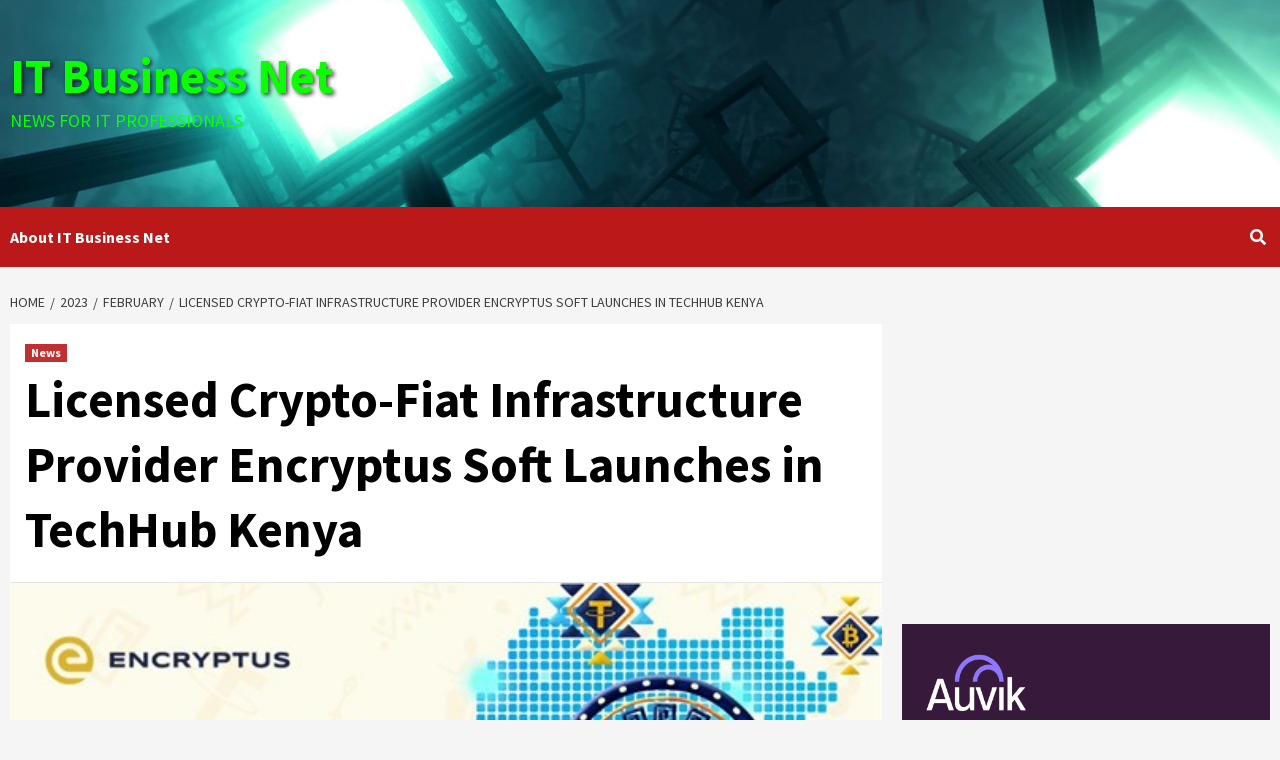

--- FILE ---
content_type: text/html; charset=utf-8
request_url: https://www.google.com/recaptcha/api2/aframe
body_size: 267
content:
<!DOCTYPE HTML><html><head><meta http-equiv="content-type" content="text/html; charset=UTF-8"></head><body><script nonce="No7Twd8qpuQxY9E-MT_eZQ">/** Anti-fraud and anti-abuse applications only. See google.com/recaptcha */ try{var clients={'sodar':'https://pagead2.googlesyndication.com/pagead/sodar?'};window.addEventListener("message",function(a){try{if(a.source===window.parent){var b=JSON.parse(a.data);var c=clients[b['id']];if(c){var d=document.createElement('img');d.src=c+b['params']+'&rc='+(localStorage.getItem("rc::a")?sessionStorage.getItem("rc::b"):"");window.document.body.appendChild(d);sessionStorage.setItem("rc::e",parseInt(sessionStorage.getItem("rc::e")||0)+1);localStorage.setItem("rc::h",'1769865457963');}}}catch(b){}});window.parent.postMessage("_grecaptcha_ready", "*");}catch(b){}</script></body></html>